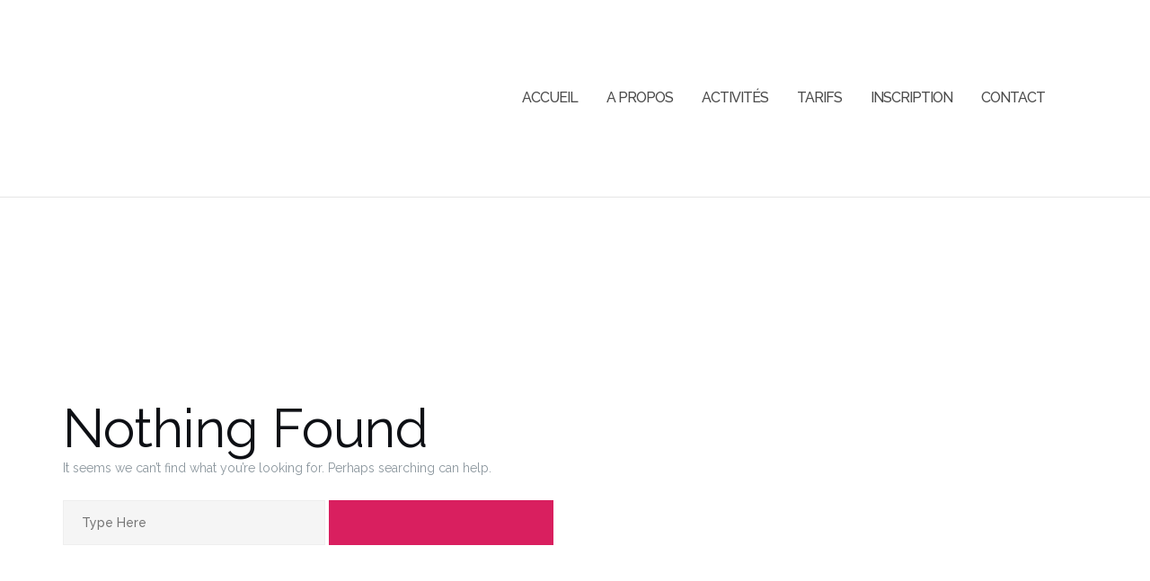

--- FILE ---
content_type: text/html; charset=utf-8
request_url: https://www.google.com/recaptcha/api2/anchor?ar=1&k=6LfqMQEVAAAAAEsC36Ut_QaOAmSXBoDMKm8LDXXU&co=aHR0cHM6Ly9lc2NhbGFkZWxlc21vbnRhZ25hcmRzLmNvbTo0NDM.&hl=en&v=N67nZn4AqZkNcbeMu4prBgzg&size=invisible&anchor-ms=20000&execute-ms=30000&cb=p7gl9qma1z34
body_size: 48849
content:
<!DOCTYPE HTML><html dir="ltr" lang="en"><head><meta http-equiv="Content-Type" content="text/html; charset=UTF-8">
<meta http-equiv="X-UA-Compatible" content="IE=edge">
<title>reCAPTCHA</title>
<style type="text/css">
/* cyrillic-ext */
@font-face {
  font-family: 'Roboto';
  font-style: normal;
  font-weight: 400;
  font-stretch: 100%;
  src: url(//fonts.gstatic.com/s/roboto/v48/KFO7CnqEu92Fr1ME7kSn66aGLdTylUAMa3GUBHMdazTgWw.woff2) format('woff2');
  unicode-range: U+0460-052F, U+1C80-1C8A, U+20B4, U+2DE0-2DFF, U+A640-A69F, U+FE2E-FE2F;
}
/* cyrillic */
@font-face {
  font-family: 'Roboto';
  font-style: normal;
  font-weight: 400;
  font-stretch: 100%;
  src: url(//fonts.gstatic.com/s/roboto/v48/KFO7CnqEu92Fr1ME7kSn66aGLdTylUAMa3iUBHMdazTgWw.woff2) format('woff2');
  unicode-range: U+0301, U+0400-045F, U+0490-0491, U+04B0-04B1, U+2116;
}
/* greek-ext */
@font-face {
  font-family: 'Roboto';
  font-style: normal;
  font-weight: 400;
  font-stretch: 100%;
  src: url(//fonts.gstatic.com/s/roboto/v48/KFO7CnqEu92Fr1ME7kSn66aGLdTylUAMa3CUBHMdazTgWw.woff2) format('woff2');
  unicode-range: U+1F00-1FFF;
}
/* greek */
@font-face {
  font-family: 'Roboto';
  font-style: normal;
  font-weight: 400;
  font-stretch: 100%;
  src: url(//fonts.gstatic.com/s/roboto/v48/KFO7CnqEu92Fr1ME7kSn66aGLdTylUAMa3-UBHMdazTgWw.woff2) format('woff2');
  unicode-range: U+0370-0377, U+037A-037F, U+0384-038A, U+038C, U+038E-03A1, U+03A3-03FF;
}
/* math */
@font-face {
  font-family: 'Roboto';
  font-style: normal;
  font-weight: 400;
  font-stretch: 100%;
  src: url(//fonts.gstatic.com/s/roboto/v48/KFO7CnqEu92Fr1ME7kSn66aGLdTylUAMawCUBHMdazTgWw.woff2) format('woff2');
  unicode-range: U+0302-0303, U+0305, U+0307-0308, U+0310, U+0312, U+0315, U+031A, U+0326-0327, U+032C, U+032F-0330, U+0332-0333, U+0338, U+033A, U+0346, U+034D, U+0391-03A1, U+03A3-03A9, U+03B1-03C9, U+03D1, U+03D5-03D6, U+03F0-03F1, U+03F4-03F5, U+2016-2017, U+2034-2038, U+203C, U+2040, U+2043, U+2047, U+2050, U+2057, U+205F, U+2070-2071, U+2074-208E, U+2090-209C, U+20D0-20DC, U+20E1, U+20E5-20EF, U+2100-2112, U+2114-2115, U+2117-2121, U+2123-214F, U+2190, U+2192, U+2194-21AE, U+21B0-21E5, U+21F1-21F2, U+21F4-2211, U+2213-2214, U+2216-22FF, U+2308-230B, U+2310, U+2319, U+231C-2321, U+2336-237A, U+237C, U+2395, U+239B-23B7, U+23D0, U+23DC-23E1, U+2474-2475, U+25AF, U+25B3, U+25B7, U+25BD, U+25C1, U+25CA, U+25CC, U+25FB, U+266D-266F, U+27C0-27FF, U+2900-2AFF, U+2B0E-2B11, U+2B30-2B4C, U+2BFE, U+3030, U+FF5B, U+FF5D, U+1D400-1D7FF, U+1EE00-1EEFF;
}
/* symbols */
@font-face {
  font-family: 'Roboto';
  font-style: normal;
  font-weight: 400;
  font-stretch: 100%;
  src: url(//fonts.gstatic.com/s/roboto/v48/KFO7CnqEu92Fr1ME7kSn66aGLdTylUAMaxKUBHMdazTgWw.woff2) format('woff2');
  unicode-range: U+0001-000C, U+000E-001F, U+007F-009F, U+20DD-20E0, U+20E2-20E4, U+2150-218F, U+2190, U+2192, U+2194-2199, U+21AF, U+21E6-21F0, U+21F3, U+2218-2219, U+2299, U+22C4-22C6, U+2300-243F, U+2440-244A, U+2460-24FF, U+25A0-27BF, U+2800-28FF, U+2921-2922, U+2981, U+29BF, U+29EB, U+2B00-2BFF, U+4DC0-4DFF, U+FFF9-FFFB, U+10140-1018E, U+10190-1019C, U+101A0, U+101D0-101FD, U+102E0-102FB, U+10E60-10E7E, U+1D2C0-1D2D3, U+1D2E0-1D37F, U+1F000-1F0FF, U+1F100-1F1AD, U+1F1E6-1F1FF, U+1F30D-1F30F, U+1F315, U+1F31C, U+1F31E, U+1F320-1F32C, U+1F336, U+1F378, U+1F37D, U+1F382, U+1F393-1F39F, U+1F3A7-1F3A8, U+1F3AC-1F3AF, U+1F3C2, U+1F3C4-1F3C6, U+1F3CA-1F3CE, U+1F3D4-1F3E0, U+1F3ED, U+1F3F1-1F3F3, U+1F3F5-1F3F7, U+1F408, U+1F415, U+1F41F, U+1F426, U+1F43F, U+1F441-1F442, U+1F444, U+1F446-1F449, U+1F44C-1F44E, U+1F453, U+1F46A, U+1F47D, U+1F4A3, U+1F4B0, U+1F4B3, U+1F4B9, U+1F4BB, U+1F4BF, U+1F4C8-1F4CB, U+1F4D6, U+1F4DA, U+1F4DF, U+1F4E3-1F4E6, U+1F4EA-1F4ED, U+1F4F7, U+1F4F9-1F4FB, U+1F4FD-1F4FE, U+1F503, U+1F507-1F50B, U+1F50D, U+1F512-1F513, U+1F53E-1F54A, U+1F54F-1F5FA, U+1F610, U+1F650-1F67F, U+1F687, U+1F68D, U+1F691, U+1F694, U+1F698, U+1F6AD, U+1F6B2, U+1F6B9-1F6BA, U+1F6BC, U+1F6C6-1F6CF, U+1F6D3-1F6D7, U+1F6E0-1F6EA, U+1F6F0-1F6F3, U+1F6F7-1F6FC, U+1F700-1F7FF, U+1F800-1F80B, U+1F810-1F847, U+1F850-1F859, U+1F860-1F887, U+1F890-1F8AD, U+1F8B0-1F8BB, U+1F8C0-1F8C1, U+1F900-1F90B, U+1F93B, U+1F946, U+1F984, U+1F996, U+1F9E9, U+1FA00-1FA6F, U+1FA70-1FA7C, U+1FA80-1FA89, U+1FA8F-1FAC6, U+1FACE-1FADC, U+1FADF-1FAE9, U+1FAF0-1FAF8, U+1FB00-1FBFF;
}
/* vietnamese */
@font-face {
  font-family: 'Roboto';
  font-style: normal;
  font-weight: 400;
  font-stretch: 100%;
  src: url(//fonts.gstatic.com/s/roboto/v48/KFO7CnqEu92Fr1ME7kSn66aGLdTylUAMa3OUBHMdazTgWw.woff2) format('woff2');
  unicode-range: U+0102-0103, U+0110-0111, U+0128-0129, U+0168-0169, U+01A0-01A1, U+01AF-01B0, U+0300-0301, U+0303-0304, U+0308-0309, U+0323, U+0329, U+1EA0-1EF9, U+20AB;
}
/* latin-ext */
@font-face {
  font-family: 'Roboto';
  font-style: normal;
  font-weight: 400;
  font-stretch: 100%;
  src: url(//fonts.gstatic.com/s/roboto/v48/KFO7CnqEu92Fr1ME7kSn66aGLdTylUAMa3KUBHMdazTgWw.woff2) format('woff2');
  unicode-range: U+0100-02BA, U+02BD-02C5, U+02C7-02CC, U+02CE-02D7, U+02DD-02FF, U+0304, U+0308, U+0329, U+1D00-1DBF, U+1E00-1E9F, U+1EF2-1EFF, U+2020, U+20A0-20AB, U+20AD-20C0, U+2113, U+2C60-2C7F, U+A720-A7FF;
}
/* latin */
@font-face {
  font-family: 'Roboto';
  font-style: normal;
  font-weight: 400;
  font-stretch: 100%;
  src: url(//fonts.gstatic.com/s/roboto/v48/KFO7CnqEu92Fr1ME7kSn66aGLdTylUAMa3yUBHMdazQ.woff2) format('woff2');
  unicode-range: U+0000-00FF, U+0131, U+0152-0153, U+02BB-02BC, U+02C6, U+02DA, U+02DC, U+0304, U+0308, U+0329, U+2000-206F, U+20AC, U+2122, U+2191, U+2193, U+2212, U+2215, U+FEFF, U+FFFD;
}
/* cyrillic-ext */
@font-face {
  font-family: 'Roboto';
  font-style: normal;
  font-weight: 500;
  font-stretch: 100%;
  src: url(//fonts.gstatic.com/s/roboto/v48/KFO7CnqEu92Fr1ME7kSn66aGLdTylUAMa3GUBHMdazTgWw.woff2) format('woff2');
  unicode-range: U+0460-052F, U+1C80-1C8A, U+20B4, U+2DE0-2DFF, U+A640-A69F, U+FE2E-FE2F;
}
/* cyrillic */
@font-face {
  font-family: 'Roboto';
  font-style: normal;
  font-weight: 500;
  font-stretch: 100%;
  src: url(//fonts.gstatic.com/s/roboto/v48/KFO7CnqEu92Fr1ME7kSn66aGLdTylUAMa3iUBHMdazTgWw.woff2) format('woff2');
  unicode-range: U+0301, U+0400-045F, U+0490-0491, U+04B0-04B1, U+2116;
}
/* greek-ext */
@font-face {
  font-family: 'Roboto';
  font-style: normal;
  font-weight: 500;
  font-stretch: 100%;
  src: url(//fonts.gstatic.com/s/roboto/v48/KFO7CnqEu92Fr1ME7kSn66aGLdTylUAMa3CUBHMdazTgWw.woff2) format('woff2');
  unicode-range: U+1F00-1FFF;
}
/* greek */
@font-face {
  font-family: 'Roboto';
  font-style: normal;
  font-weight: 500;
  font-stretch: 100%;
  src: url(//fonts.gstatic.com/s/roboto/v48/KFO7CnqEu92Fr1ME7kSn66aGLdTylUAMa3-UBHMdazTgWw.woff2) format('woff2');
  unicode-range: U+0370-0377, U+037A-037F, U+0384-038A, U+038C, U+038E-03A1, U+03A3-03FF;
}
/* math */
@font-face {
  font-family: 'Roboto';
  font-style: normal;
  font-weight: 500;
  font-stretch: 100%;
  src: url(//fonts.gstatic.com/s/roboto/v48/KFO7CnqEu92Fr1ME7kSn66aGLdTylUAMawCUBHMdazTgWw.woff2) format('woff2');
  unicode-range: U+0302-0303, U+0305, U+0307-0308, U+0310, U+0312, U+0315, U+031A, U+0326-0327, U+032C, U+032F-0330, U+0332-0333, U+0338, U+033A, U+0346, U+034D, U+0391-03A1, U+03A3-03A9, U+03B1-03C9, U+03D1, U+03D5-03D6, U+03F0-03F1, U+03F4-03F5, U+2016-2017, U+2034-2038, U+203C, U+2040, U+2043, U+2047, U+2050, U+2057, U+205F, U+2070-2071, U+2074-208E, U+2090-209C, U+20D0-20DC, U+20E1, U+20E5-20EF, U+2100-2112, U+2114-2115, U+2117-2121, U+2123-214F, U+2190, U+2192, U+2194-21AE, U+21B0-21E5, U+21F1-21F2, U+21F4-2211, U+2213-2214, U+2216-22FF, U+2308-230B, U+2310, U+2319, U+231C-2321, U+2336-237A, U+237C, U+2395, U+239B-23B7, U+23D0, U+23DC-23E1, U+2474-2475, U+25AF, U+25B3, U+25B7, U+25BD, U+25C1, U+25CA, U+25CC, U+25FB, U+266D-266F, U+27C0-27FF, U+2900-2AFF, U+2B0E-2B11, U+2B30-2B4C, U+2BFE, U+3030, U+FF5B, U+FF5D, U+1D400-1D7FF, U+1EE00-1EEFF;
}
/* symbols */
@font-face {
  font-family: 'Roboto';
  font-style: normal;
  font-weight: 500;
  font-stretch: 100%;
  src: url(//fonts.gstatic.com/s/roboto/v48/KFO7CnqEu92Fr1ME7kSn66aGLdTylUAMaxKUBHMdazTgWw.woff2) format('woff2');
  unicode-range: U+0001-000C, U+000E-001F, U+007F-009F, U+20DD-20E0, U+20E2-20E4, U+2150-218F, U+2190, U+2192, U+2194-2199, U+21AF, U+21E6-21F0, U+21F3, U+2218-2219, U+2299, U+22C4-22C6, U+2300-243F, U+2440-244A, U+2460-24FF, U+25A0-27BF, U+2800-28FF, U+2921-2922, U+2981, U+29BF, U+29EB, U+2B00-2BFF, U+4DC0-4DFF, U+FFF9-FFFB, U+10140-1018E, U+10190-1019C, U+101A0, U+101D0-101FD, U+102E0-102FB, U+10E60-10E7E, U+1D2C0-1D2D3, U+1D2E0-1D37F, U+1F000-1F0FF, U+1F100-1F1AD, U+1F1E6-1F1FF, U+1F30D-1F30F, U+1F315, U+1F31C, U+1F31E, U+1F320-1F32C, U+1F336, U+1F378, U+1F37D, U+1F382, U+1F393-1F39F, U+1F3A7-1F3A8, U+1F3AC-1F3AF, U+1F3C2, U+1F3C4-1F3C6, U+1F3CA-1F3CE, U+1F3D4-1F3E0, U+1F3ED, U+1F3F1-1F3F3, U+1F3F5-1F3F7, U+1F408, U+1F415, U+1F41F, U+1F426, U+1F43F, U+1F441-1F442, U+1F444, U+1F446-1F449, U+1F44C-1F44E, U+1F453, U+1F46A, U+1F47D, U+1F4A3, U+1F4B0, U+1F4B3, U+1F4B9, U+1F4BB, U+1F4BF, U+1F4C8-1F4CB, U+1F4D6, U+1F4DA, U+1F4DF, U+1F4E3-1F4E6, U+1F4EA-1F4ED, U+1F4F7, U+1F4F9-1F4FB, U+1F4FD-1F4FE, U+1F503, U+1F507-1F50B, U+1F50D, U+1F512-1F513, U+1F53E-1F54A, U+1F54F-1F5FA, U+1F610, U+1F650-1F67F, U+1F687, U+1F68D, U+1F691, U+1F694, U+1F698, U+1F6AD, U+1F6B2, U+1F6B9-1F6BA, U+1F6BC, U+1F6C6-1F6CF, U+1F6D3-1F6D7, U+1F6E0-1F6EA, U+1F6F0-1F6F3, U+1F6F7-1F6FC, U+1F700-1F7FF, U+1F800-1F80B, U+1F810-1F847, U+1F850-1F859, U+1F860-1F887, U+1F890-1F8AD, U+1F8B0-1F8BB, U+1F8C0-1F8C1, U+1F900-1F90B, U+1F93B, U+1F946, U+1F984, U+1F996, U+1F9E9, U+1FA00-1FA6F, U+1FA70-1FA7C, U+1FA80-1FA89, U+1FA8F-1FAC6, U+1FACE-1FADC, U+1FADF-1FAE9, U+1FAF0-1FAF8, U+1FB00-1FBFF;
}
/* vietnamese */
@font-face {
  font-family: 'Roboto';
  font-style: normal;
  font-weight: 500;
  font-stretch: 100%;
  src: url(//fonts.gstatic.com/s/roboto/v48/KFO7CnqEu92Fr1ME7kSn66aGLdTylUAMa3OUBHMdazTgWw.woff2) format('woff2');
  unicode-range: U+0102-0103, U+0110-0111, U+0128-0129, U+0168-0169, U+01A0-01A1, U+01AF-01B0, U+0300-0301, U+0303-0304, U+0308-0309, U+0323, U+0329, U+1EA0-1EF9, U+20AB;
}
/* latin-ext */
@font-face {
  font-family: 'Roboto';
  font-style: normal;
  font-weight: 500;
  font-stretch: 100%;
  src: url(//fonts.gstatic.com/s/roboto/v48/KFO7CnqEu92Fr1ME7kSn66aGLdTylUAMa3KUBHMdazTgWw.woff2) format('woff2');
  unicode-range: U+0100-02BA, U+02BD-02C5, U+02C7-02CC, U+02CE-02D7, U+02DD-02FF, U+0304, U+0308, U+0329, U+1D00-1DBF, U+1E00-1E9F, U+1EF2-1EFF, U+2020, U+20A0-20AB, U+20AD-20C0, U+2113, U+2C60-2C7F, U+A720-A7FF;
}
/* latin */
@font-face {
  font-family: 'Roboto';
  font-style: normal;
  font-weight: 500;
  font-stretch: 100%;
  src: url(//fonts.gstatic.com/s/roboto/v48/KFO7CnqEu92Fr1ME7kSn66aGLdTylUAMa3yUBHMdazQ.woff2) format('woff2');
  unicode-range: U+0000-00FF, U+0131, U+0152-0153, U+02BB-02BC, U+02C6, U+02DA, U+02DC, U+0304, U+0308, U+0329, U+2000-206F, U+20AC, U+2122, U+2191, U+2193, U+2212, U+2215, U+FEFF, U+FFFD;
}
/* cyrillic-ext */
@font-face {
  font-family: 'Roboto';
  font-style: normal;
  font-weight: 900;
  font-stretch: 100%;
  src: url(//fonts.gstatic.com/s/roboto/v48/KFO7CnqEu92Fr1ME7kSn66aGLdTylUAMa3GUBHMdazTgWw.woff2) format('woff2');
  unicode-range: U+0460-052F, U+1C80-1C8A, U+20B4, U+2DE0-2DFF, U+A640-A69F, U+FE2E-FE2F;
}
/* cyrillic */
@font-face {
  font-family: 'Roboto';
  font-style: normal;
  font-weight: 900;
  font-stretch: 100%;
  src: url(//fonts.gstatic.com/s/roboto/v48/KFO7CnqEu92Fr1ME7kSn66aGLdTylUAMa3iUBHMdazTgWw.woff2) format('woff2');
  unicode-range: U+0301, U+0400-045F, U+0490-0491, U+04B0-04B1, U+2116;
}
/* greek-ext */
@font-face {
  font-family: 'Roboto';
  font-style: normal;
  font-weight: 900;
  font-stretch: 100%;
  src: url(//fonts.gstatic.com/s/roboto/v48/KFO7CnqEu92Fr1ME7kSn66aGLdTylUAMa3CUBHMdazTgWw.woff2) format('woff2');
  unicode-range: U+1F00-1FFF;
}
/* greek */
@font-face {
  font-family: 'Roboto';
  font-style: normal;
  font-weight: 900;
  font-stretch: 100%;
  src: url(//fonts.gstatic.com/s/roboto/v48/KFO7CnqEu92Fr1ME7kSn66aGLdTylUAMa3-UBHMdazTgWw.woff2) format('woff2');
  unicode-range: U+0370-0377, U+037A-037F, U+0384-038A, U+038C, U+038E-03A1, U+03A3-03FF;
}
/* math */
@font-face {
  font-family: 'Roboto';
  font-style: normal;
  font-weight: 900;
  font-stretch: 100%;
  src: url(//fonts.gstatic.com/s/roboto/v48/KFO7CnqEu92Fr1ME7kSn66aGLdTylUAMawCUBHMdazTgWw.woff2) format('woff2');
  unicode-range: U+0302-0303, U+0305, U+0307-0308, U+0310, U+0312, U+0315, U+031A, U+0326-0327, U+032C, U+032F-0330, U+0332-0333, U+0338, U+033A, U+0346, U+034D, U+0391-03A1, U+03A3-03A9, U+03B1-03C9, U+03D1, U+03D5-03D6, U+03F0-03F1, U+03F4-03F5, U+2016-2017, U+2034-2038, U+203C, U+2040, U+2043, U+2047, U+2050, U+2057, U+205F, U+2070-2071, U+2074-208E, U+2090-209C, U+20D0-20DC, U+20E1, U+20E5-20EF, U+2100-2112, U+2114-2115, U+2117-2121, U+2123-214F, U+2190, U+2192, U+2194-21AE, U+21B0-21E5, U+21F1-21F2, U+21F4-2211, U+2213-2214, U+2216-22FF, U+2308-230B, U+2310, U+2319, U+231C-2321, U+2336-237A, U+237C, U+2395, U+239B-23B7, U+23D0, U+23DC-23E1, U+2474-2475, U+25AF, U+25B3, U+25B7, U+25BD, U+25C1, U+25CA, U+25CC, U+25FB, U+266D-266F, U+27C0-27FF, U+2900-2AFF, U+2B0E-2B11, U+2B30-2B4C, U+2BFE, U+3030, U+FF5B, U+FF5D, U+1D400-1D7FF, U+1EE00-1EEFF;
}
/* symbols */
@font-face {
  font-family: 'Roboto';
  font-style: normal;
  font-weight: 900;
  font-stretch: 100%;
  src: url(//fonts.gstatic.com/s/roboto/v48/KFO7CnqEu92Fr1ME7kSn66aGLdTylUAMaxKUBHMdazTgWw.woff2) format('woff2');
  unicode-range: U+0001-000C, U+000E-001F, U+007F-009F, U+20DD-20E0, U+20E2-20E4, U+2150-218F, U+2190, U+2192, U+2194-2199, U+21AF, U+21E6-21F0, U+21F3, U+2218-2219, U+2299, U+22C4-22C6, U+2300-243F, U+2440-244A, U+2460-24FF, U+25A0-27BF, U+2800-28FF, U+2921-2922, U+2981, U+29BF, U+29EB, U+2B00-2BFF, U+4DC0-4DFF, U+FFF9-FFFB, U+10140-1018E, U+10190-1019C, U+101A0, U+101D0-101FD, U+102E0-102FB, U+10E60-10E7E, U+1D2C0-1D2D3, U+1D2E0-1D37F, U+1F000-1F0FF, U+1F100-1F1AD, U+1F1E6-1F1FF, U+1F30D-1F30F, U+1F315, U+1F31C, U+1F31E, U+1F320-1F32C, U+1F336, U+1F378, U+1F37D, U+1F382, U+1F393-1F39F, U+1F3A7-1F3A8, U+1F3AC-1F3AF, U+1F3C2, U+1F3C4-1F3C6, U+1F3CA-1F3CE, U+1F3D4-1F3E0, U+1F3ED, U+1F3F1-1F3F3, U+1F3F5-1F3F7, U+1F408, U+1F415, U+1F41F, U+1F426, U+1F43F, U+1F441-1F442, U+1F444, U+1F446-1F449, U+1F44C-1F44E, U+1F453, U+1F46A, U+1F47D, U+1F4A3, U+1F4B0, U+1F4B3, U+1F4B9, U+1F4BB, U+1F4BF, U+1F4C8-1F4CB, U+1F4D6, U+1F4DA, U+1F4DF, U+1F4E3-1F4E6, U+1F4EA-1F4ED, U+1F4F7, U+1F4F9-1F4FB, U+1F4FD-1F4FE, U+1F503, U+1F507-1F50B, U+1F50D, U+1F512-1F513, U+1F53E-1F54A, U+1F54F-1F5FA, U+1F610, U+1F650-1F67F, U+1F687, U+1F68D, U+1F691, U+1F694, U+1F698, U+1F6AD, U+1F6B2, U+1F6B9-1F6BA, U+1F6BC, U+1F6C6-1F6CF, U+1F6D3-1F6D7, U+1F6E0-1F6EA, U+1F6F0-1F6F3, U+1F6F7-1F6FC, U+1F700-1F7FF, U+1F800-1F80B, U+1F810-1F847, U+1F850-1F859, U+1F860-1F887, U+1F890-1F8AD, U+1F8B0-1F8BB, U+1F8C0-1F8C1, U+1F900-1F90B, U+1F93B, U+1F946, U+1F984, U+1F996, U+1F9E9, U+1FA00-1FA6F, U+1FA70-1FA7C, U+1FA80-1FA89, U+1FA8F-1FAC6, U+1FACE-1FADC, U+1FADF-1FAE9, U+1FAF0-1FAF8, U+1FB00-1FBFF;
}
/* vietnamese */
@font-face {
  font-family: 'Roboto';
  font-style: normal;
  font-weight: 900;
  font-stretch: 100%;
  src: url(//fonts.gstatic.com/s/roboto/v48/KFO7CnqEu92Fr1ME7kSn66aGLdTylUAMa3OUBHMdazTgWw.woff2) format('woff2');
  unicode-range: U+0102-0103, U+0110-0111, U+0128-0129, U+0168-0169, U+01A0-01A1, U+01AF-01B0, U+0300-0301, U+0303-0304, U+0308-0309, U+0323, U+0329, U+1EA0-1EF9, U+20AB;
}
/* latin-ext */
@font-face {
  font-family: 'Roboto';
  font-style: normal;
  font-weight: 900;
  font-stretch: 100%;
  src: url(//fonts.gstatic.com/s/roboto/v48/KFO7CnqEu92Fr1ME7kSn66aGLdTylUAMa3KUBHMdazTgWw.woff2) format('woff2');
  unicode-range: U+0100-02BA, U+02BD-02C5, U+02C7-02CC, U+02CE-02D7, U+02DD-02FF, U+0304, U+0308, U+0329, U+1D00-1DBF, U+1E00-1E9F, U+1EF2-1EFF, U+2020, U+20A0-20AB, U+20AD-20C0, U+2113, U+2C60-2C7F, U+A720-A7FF;
}
/* latin */
@font-face {
  font-family: 'Roboto';
  font-style: normal;
  font-weight: 900;
  font-stretch: 100%;
  src: url(//fonts.gstatic.com/s/roboto/v48/KFO7CnqEu92Fr1ME7kSn66aGLdTylUAMa3yUBHMdazQ.woff2) format('woff2');
  unicode-range: U+0000-00FF, U+0131, U+0152-0153, U+02BB-02BC, U+02C6, U+02DA, U+02DC, U+0304, U+0308, U+0329, U+2000-206F, U+20AC, U+2122, U+2191, U+2193, U+2212, U+2215, U+FEFF, U+FFFD;
}

</style>
<link rel="stylesheet" type="text/css" href="https://www.gstatic.com/recaptcha/releases/N67nZn4AqZkNcbeMu4prBgzg/styles__ltr.css">
<script nonce="vZ2iI3lZCRsFYvFDdFOz5A" type="text/javascript">window['__recaptcha_api'] = 'https://www.google.com/recaptcha/api2/';</script>
<script type="text/javascript" src="https://www.gstatic.com/recaptcha/releases/N67nZn4AqZkNcbeMu4prBgzg/recaptcha__en.js" nonce="vZ2iI3lZCRsFYvFDdFOz5A">
      
    </script></head>
<body><div id="rc-anchor-alert" class="rc-anchor-alert"></div>
<input type="hidden" id="recaptcha-token" value="[base64]">
<script type="text/javascript" nonce="vZ2iI3lZCRsFYvFDdFOz5A">
      recaptcha.anchor.Main.init("[\x22ainput\x22,[\x22bgdata\x22,\x22\x22,\[base64]/[base64]/[base64]/bmV3IHJbeF0oY1swXSk6RT09Mj9uZXcgclt4XShjWzBdLGNbMV0pOkU9PTM/bmV3IHJbeF0oY1swXSxjWzFdLGNbMl0pOkU9PTQ/[base64]/[base64]/[base64]/[base64]/[base64]/[base64]/[base64]/[base64]\x22,\[base64]\x22,\x22P8KyeV7Ch0IYRcK5w7LDqUlmIHgBw4rChA12wocWwpjCkVfDoEVrGcK6SlbCj8K7wqk/aAvDpjfClgpUwrHDg8KuacOHw75Dw7rCisKWM2ogFMO3w7bCusKBf8OLZwfDrVU1TMKQw5/CnhhRw64iwoYAR0PDvsOYRB3Dm15iecO1w6geZnTCtUnDiMKzw7PDlh3ClcKsw5pGwp7DlhZhIGIJNV9Ew4Mzw5fClADCmzvDt1Bow7tiNmIAEQbDlcOQHMOsw644DxhaQS/[base64]/HcOSCsKLw4rDtsKjWXgKw7jDi8OsJjcsaMOXTTnDsDIFw4vDuUJkYcOdwq5pAirDjUVDw43DmMOxwq0fwr5zwq7Do8OwwqpwF0XCiwx+wp5aw57CtMObSsK3w7jDlsKOIwx/[base64]/DkcOTw6JdX8K0wrnDuRALwovDg8OqYMKqwqQLdsOLZ8KpO8OqYcO1w4DDqF7Dj8KIKsKXVQvCqg/[base64]/DmMKawqfCjcK3HiEBwqBgTmTDvlDClHbCkjDDv2rDq8OQcSQVw7bCkUjDhlIaaRPCn8OFL8O9wq/CiMKDIMOZw47DpcOvw5huYlM2bHAsRQoww4fDncORwpnDrGQIShAXwoPCiDpkacOwSUpfRsOkKWgLSCDCv8OhwrIBCHbDtmbDq33CpsOeV8Otw70bd8OFw7bDtkHCogXCtQDDi8KMAko+woNpwo/Ck0TDmwg/[base64]/Dl8KdGDMRG2BsPkXDlzXDnsONKn/CoMO2FsKPSMORw6Zewr4bwrrClnFVc8OswocResOmw5XCpsOUP8OBfVLCk8O9KCzCs8OKIcO5w6XDpn3ClsOuw7DDrVTCmgDCqF7DnwEfwoI8w64kY8OUwpAIchZXwpjDjgLDg8OvYsKJQijDu8KMw5/CgEs7w7wRdcO7w5g2w59GKsKgXcOywr55DEYoAcO3w7drVMOFw7HChMOHCsKWRsOswqPCnjN2ARRVw501eQXDgWLDjTBNwrTDgxhnWcOdw5zDs8Oswp95w7jCmE9DT8KEX8Kbw7x3w7PDssOtwpnCvcKnw6vCjMK/[base64]/[base64]/Dn8ObAsOsIMK4G8OSEMOgaDvCh8OaOMO/w5URPxkAwoXCuG7DnBvDrcOlNR/Ds1gBwq9/NsKfwq0Zw5huWMKDFMOOCgQ0FwMuw5Mcw7zDuibDokwfw4jCuMOFQRAQbsORwoLCjUUew4QxbsOUw7zCvMKtwqDCmmvCqndqV0ksWcK6P8KQS8OmTMKlw7FJw6xRw5UofcOtw5x5HsOoTmpcW8O3wrwgw5bCsCkIfwpkw6o8wpbChDpwwp/Dl8OnZAY0OsKfKX7CqRTCgsKtWMOEPGLDkkPCvMKZZsKLwqlnwoTCgMK4d2zCscKgQEJwwqJvWw7DsljDgSXDlUbCl0dFw7Viw7NEw5V+w4oVwoPDo8O6FsKWbsKkwr/ChsOfwrJ5R8OgMALDisKnw5TCi8ORw5g/OnHDnmHCtcOiFxICw4HDpMOWERbCi0nDpy1Nw5nCq8OxVUhPS1oswoYkw63CizQZw5xydcOJwoQUw7o9w6nDriBiw6hcwq3DrA1pTMKiD8OzNkrDqz99esOhwpF5wr/CmBlnwoNYwpY3W8KRw6F3wofDm8Knwo44XWjCi0jCj8OfTU/CvsOXRUzCjcKjwp8aLzEfHxptw7IXXcKmNUt3NHw4KsOzJsOowrUTMXrCnXozwpZ9wqNew63CqXDCscO4b3o/AsOlNFVMI0PDvU5rJMKRw683aMKyblDCjxoFFSXDscORw6fDhsKpw6DDnV7DlcKUWmbCmMOTw7DDiMKVw5tlPlgbw4xiIsKewos+w4IYEsKyEh3DisK5wovDoMOKwrbDkQ5lw5siJsK7w7DDoTHDjsOkKsOyw4wcw7p7wp1swoxadk/[base64]/DkMKbFHgFw6PClwxZXQjCg8KPw5QTwosBKSZJcsOywo7DnkbDkMOiMMOQU8OcXsKiP0bCosOpwqrCqSwlw7XDusKGwoPDrClcwrPCqMKQwrpTw6luw63Dp2UJK1vCjMOmR8OTw59Sw5/Dmi3CmnYHw7Raw4HCsnnDqDlSA8OELW/DrcK+JQ7DtjhnfMK1woPDsMKkA8KAEUNbw4heDMKkw6TCm8KOw7TCpcKTU1ofwpbCmSVeE8KOw4LCvi8uUg3Dt8KLw4Q2w6bDmEZIN8K0wrDChWPDtUFowqLDmcKlw7zCvcOowqFOesOkdnI/f8OmFnJnNi19w7DDj2Ffw7NrwolwwpPCmAJuw4LCkxU3wp5SwrB/RQHDoMKuwqhmw5ZQOkIaw65iw6zDmMK+OCdxN2vDqXjCrcKJwp7Dp30LwoA0w7HDsGfDvMKswo/DhVxQwoplw7taL8K6wpXDqEfCrVc6O3Z8wpHDvQrDhHXDhBRnwrfDihjCo0Bsw5U5wrXDiSbCksKQcsKTwq3Dm8OTw5YySmRVw7RGMMK5w6vChDLCocORw6ZLwojCqsK0wpDCvnxLw5LClQADYMOMJ1ohw6HCjcK4wrbCiTdHIsO6G8Okwp59XMOCbX9YwoZ/OsOFw7YMw5Q9w5TDtWUZw7jChcKDwo7CnsO1d04vE8OKJBfDtUjDvwlfworClcKCwoDDnxTDisKQDAXDjMKjwqTCt8O0YBLCmW7Cl3U5woLDj8KZCsKOXsOBw6d/wo/DnsOPwp4Kw6PCg8KBw7vDjx7DvRcIQsOawqsrDHLCpcK6w4/CiMOKwq3DnVbCr8OHw67ChhHCocKYw7DCoMKbw4tTCyNnD8OAwrA/wo58I8K3OWgtQcKpFjfDvMKyKsOSwpLCsT/[base64]/Cl8KYB3Jww5/DgMOdfcKtDwLDkkfCtCARwpV5OynCjcOJw5kVOHbDoBrDosOMa1rDt8K2BUUsIcKPbTxiwrvCh8KGRSFTw71yQD40wrkzBS/Dg8K0wrokF8Ouw7TCrcKDIibCgMK/w63DgTPDlMODw58nw7MBPDTCvMKlIsKCexzCqcK5PUnCuMOYwrZTehZrw6oLM2dEacOCwo9ywpnCr8Oiw4tsFx/DnmMowqJ9w7glw6sPw4Mtw6nCocKrw64iQMORMAbDg8Oqw7xmwp/[base64]/CjBE8YsObw5bDnRlYwrrCi27Ds8KTRsK7w4/Dr8KYwqvDlMOgw6DDuQnCt116w63Cgnt3EsOCw5IowpTChhvCucKveMKdwqvDksOhD8KswotmJj3DnMOsCipHGX1lEFRcGXbDtsOhd1sJwrpBwplPGBV/[base64]/w6PDtsOYw7/CqSlVwoBSfjkZwqJWw6rCgDBywrpHHcKNwoLCv8OAw4IEw61uCMOCw7XDicOlA8Kiw53Dn07DlVHCrMOFwpDDpww8N1NZwoDDigXDgsKKAxHCjyVPw5vDtAbConMJw4lVwr3Dl8O+woIywrXCrQ3Co8OgwqI5Mgo/[base64]/Do0/DsAdWw7LDhMKuacObw5HDoy/CpMKCWcO5ECR/EsKUDhNSwqI9wrl8w5Ysw4c7w5MXd8O7wr5jw4DDn8OJw6M1wqzDpXQ6WMKVSsOiGMK4w6/Ds3IMQcKbN8KFBy7Ckl3CqWTDp0UycXvCnwgYw6TDvXbCrEM/[base64]/w6s8PTUyw6/Cjg7CoMKxw7gSw4jCosKqWcOpwq0Qw7Ncw6fDuVvDt8KWE0TCkMKNw6nDh8OmAsKuw4VEw6kzc0JgFjt/QFPDk2cgw5F/w4bCk8KDw6/Dq8K4HsOuwrNRWsKkYsOlwp7DmjFIGyTCgCfDhV7DisOiw5/DiMK0w4pYw5AqJkbCrSDDpU3CtEPCrMOkw7V8SMKUwoZgeMKsF8OsAMOUw4TCssK4w5lWwq1LwobDoDYrw4IEwp3DiTYkecOpYsOcw7zDlMOPbhIiw7TDlRtKfxhPIjfDiMKVTMKCQAwsRsODWcKbwqLDqcO1w4/CmMKXR2/CicOgWsOpwqLDsMO+YVvDnxk0w5rDqsKlWjbCscOiwp/DhlnDhMO/[base64]/CvcKKwrzDrWQvXsO3w5sEw77Co8KYWmrDssOlfVbDiyrDnTAvwoTDrDnDlFLCqsKSVGnDkcKewptAIcKIGy4zPRDDvAprwqQCEkTDpkrDnMK1wr8HwqUdw6RNM8KAwq17bMO6wrggK2UfwqXDocK6ecO3T2RkwodwGsOJwp5CZzRfw5jDncOkw6k/[base64]/[base64]/[base64]/NMKwI04MWMOUwq/CtMO8w4BgFsK7YcKUw57DrcOxE8Odw5bDiGR7G8K9RGspAcKIwoRvf0PDssKswoJzQXQTw7VAd8O9wrFMfcO/wqDDs34qZXI4w7cWw4w8Fm8xdsO4WMKkPDbDq8OewonCsFoEXcKDbHpNw4nDj8KxKcKDQcKEwoJSwp3CjxgSwoMmc0vDjkosw7x4MUrCtsOlag5ySFPDscKkaijCnx3DjRx4DAgJw7zDiHvDgTFxwqnCh0Ivwrk6w6ATAMOkwoFsJ2/[base64]/[base64]/DigTCo35xe8KRw69KcSwUwoNwTSbCuz4PdcKJwqrCmhw0w4vCsB/DmMOiwrbDhGrDjsKxAsOWw77DuRzCkcOfw43Cnx/CjAN4w40awpEZY0zDosOgwr7Do8OXT8KBLSvCvcKLQmUKwocbXC3DgTLChFYVCcOBWF7DinLCkcKMwo/CssKfbXQfw6vDv8K+wqANw7ovw53DnA7DvMKAw4plw5dJw65kwoVoH8OoNULDh8OUwpTDlMO+PsK7w5LDqUUmUsOILnrDj387BMK5JMOPw4B2ZnZbwrU/wqbCq8OERybDtMKtFMO/HsOkwoPCmzBTBcKwwphjEHLCimfCoinDlsK2wrpSIHjDoMO9wrTDuBMSZcKYwq3CjcKAWkbClsKSwqAQR19jwrtLw6nDj8OTG8Oww77Cp8Ktw5M0w7powoEuw6/DlsKwasOnaXnCisKtWHkSMn7CjhpCRRzCgMKHYMOMwqQFw7F0w5Fww4PCicK+wqF4w6nCl8Klw5RFw7zDsMOdwrUCOcOBCMO4d8OUJyZ3BUbCk8OsMcKyw4fDi8KZw5DChGwcwrbCs0YxOFTCtnnDgV/CucOYBg7Co8K9LCUew5HCq8KqwqhPU8K7w7I0wpovwqMsDC1taMKnw6xnwp7Co3vCvcOJGBLCvW7Do8Kdwo0TQXBBGT/[base64]/CmcKEPcOSa3J/[base64]/w5fCv8O/[base64]/Dl8OQJy/DpE4lF8KwwobDn8OsSsKTZ8K6wrjChWfDgzbDqgbCgTvCn8ODFComw7NAw5fDuMKECXnDi1XCsx8/w77DqsKQMsKfwqsbw7khwpfCuMOKS8OMB0bDlsKww5PDnAvCt3/Dn8KUw79WGsO6d1s/cMKUOsOdU8KlGBV9FMKqw4MaTWTCpsKhacOnw4sZwpcwZ2lbw41ZwojDu8KhaMKtwrQJw67DocKJwofDj0oGCMKowoHDk3rDq8Oiw7k+wqtywrjCk8O4wrbCsRJqwqpDwoZLwoDCjADDnjhmQHp9OcKrwrshbcOLw57Dt1/DhMOqw7wUYsOLcVXCmcKpHBJoUR0Ow797wodtSkDDm8OEUWHDkcKKCXYnwqNtJMOow4rDkCjCi3vCljHDscK+wqjCpsODYMKHTjPDk20RwplrXMKgw4Efw4YlMMOuPwDDm8KtasKnw63DhMKhAFgiGMOiw7fDgHEvwo/DlknClMOSHcOfEVHDhxrDoAfCpcOjMF7DtwYvwoJTH15YB8Kew7h4LcKnw7jCpHXDk1vDi8KHw4bDpA1Pw53DjQJZD8KCwqrDuDDDnihxw7jDjAIlw73Cj8KZaMONdsKOw6DCp0d3WwHDil0Gwp1HflrCnz5AwpPDk8O/UXUtw51DwrRGw7gfw6xgc8OWHsKSwoFcwo1cRSzDtC0lP8OFwo7CthZwwpQpwr/DvsOVL8KAQMOfKkxVwpoXwqjCocKzZ8K/BmxtAMOgISHDvW/DlWDDkMKCRcO2w6cHHcO4w5DCqUYwwpPCisObbcKGwr7CsA/[base64]/CokXDj2TDhcOcEmfCiUctAUvClDZOwpTCusONa07DgGc3woDClMKOw4zDkMKgXERQJTAdBMOFwpdiOMKwMVV/w5oPw4TCkXbDvMOJw68aaUlrwqdNw6Frw67DrRbCncO2w4A1wrYjw5DDqG94FDLDnQHChzcmCi02DMKKwoY3ZsOswpTCq8OrCMOUwq3Cq8OONxgIBQPDrcKuw58DWEDCoko8OwEJGMOLPCnCjMKsw68BQzhnSA7DpMO/FcKFGMKtwr/[base64]/CmGcyw5YfXsKVdcKZE1jColwCw6pQNTHDvSDCscKpwqHDgnoqVHjDrWthUMO5w61CPWM7TyddFXhFMSrCtFbCiMOxAD/ClVHDh0XCpSjDgD3Du2DCvxjDlcOCIMK7PxXDrMO+fxYLFhlMXxDCm2Q5Qg5RWsKMw7zDicO0S8OOScO1NsK2WTcwcWtww7fCtMO0GGxSw4/DoXXCisO6w7vDlEjCvU8fw5QawpE1I8KHwqDDtU51wqLDsmzCu8KACMK3wqkDFsKfCS48AsO9w4ZcwqTCmjPDiMKTwoDDlMK3wpwNw6XCgVfDt8KyGsKrw4rCvcOdwprCokjCpV17L1zCtikKw40Xw7nChWnDkcK7w5LDqQQdE8Knw7zDl8KMLsKiwqA/w7vDn8OXw5bDqMOdwqzDiMOsHzcDFhcvw7BDKMOJasK+UQ4YcBRRwpjDtcOXwqRhwpbDuSkRwr00wqPCsAHCoyNbwqfDrCDCgcKsWgNFJhzCr8KDbcO6wq4gLMKnwqnDoCzClsKoCcOYHT/CkD8EwonCogTCnSAOccK7wofDiATDo8OaHMKCcFIYYsOpw6MvAxbCggLCjVdsfsOiNcOgwovDihTDt8OnaG3DpQ7CrFgnY8KJwpjDgx3CizbDl2fDq1fDgT/[base64]/DicOHwrY8cWTCqMOYwoLChX3DrsOawrzCpMOzw4R+S8OwY8KSQcOBasKjw7U7QcO4VT8Dw5LDgBBuw58Aw5jCiBfDqsOTAMOPXAnCt8Kaw4bDklQFwr4lHCYJw7QuQsKSNMOgw5xIL10iwr0bZBvCiWA/X8OnYE0ASsK/wpHCiQBgP8K4RMKaEcK5bGbCtEzDmcKAw5/[base64]/[base64]/CkSdZBXjCjsKEw6HDh2AXw5DDk8OTwr90wrzDvsKYw6XCtMO2V204w6PCuQLDoEwTw7jCosKVwpIZFMK1w7FRC8KgwqUjMMKlwrTDtsKkXMO0RsKLwo3CvxnDqsKFw4kWa8O3EsKxYMOsw5TCp8O1PcOzbEzDgmY/wrp5w4zDu8OnGcOIGcO9FMO/PVFXcSPCtijChcK0IRZjw7Ezw7PCkFdbHxbCqj1YdcOBM8OZw7HDoMOTwrHCnA/CglrDiXlIw6vCkCzCsMKvwovDhAvDkcK7woBGw4Bww6Ijw486MT7CixjDu0kyw57ChTtDBMOdwp4fwpB9AMKCw6LCnMKWHcKywqzCpS7ClD/Crw3DmcK7GDQuwrxpQH0Cwo3Dp3oCRjTCnMKZGcKKO0HDjMKESMO0WsKVTVzDtxrCj8OzI3skY8OcR8Kfwq3CtUvCo287wp7DvMOXOcORw6PChFXDucOGw7jDosK4K8O3wrfDnSRKw7ZCNMKywo3DqX9pRVnDlQRBw5/CncKiWsONw6PDmsOUOMKAw6FXcMOIdMO+FcKsC0sEwq46w6x4wqYPwqrDtkYRwr5HUnPDm3c9woPChMOVGR8UZkJ0RRbDj8O/w7fDkix3wq0QGxN/Mlp5wrk/awEYYG1WEUHCh21ww7/Dij7ChMOvw5DCoV5II0ogw5DDhnXCv8O2w6lNw55Aw7XDjMOWwpohUjHCnsKKwo8DwrRnwqXClcK2w5rDnmNrXyVWw5BIDXwdZTXCocKewoVqD0tgYUUDwofCkQrDi0PDhCzCiD/[base64]/DvBtHwqZ3WsORbMKFwrbDksKfwpPCn1czwrRdwovChcOwwoDDlUHDhcOqNMKDwr/[base64]/DosKHw6FyT8OdNcOXFMOAOcKWwqvClSoBw7zCs8K3EMKzw4FDEMO9exZwK0gMwopVwr98FMO8LEbDmSknCMOdwpPDucKNw4IhISLDt8KqUghvI8KnwpzClsKMw5/ChMOkwprDoMKbw5HCgktwc8KOw4oGewBWw6nDoFzCvsO7wojDpMK4TsOkw7nDr8KOw4XCsihcwq8RaMOpwolwwo5Tw7jDq8KiDWHCqQnClQh3woRWDsOOwo/Dh8KfX8Orw4/CtsKWw69DOjPDjMKgwr/DrsOPbXnCtl0iw5fDg3ARw7vCvizDpUlyI1JDYsKNJ2N7ARHCskvCmcODwoTCjcOwCknCm2/Cv008UAjCi8OSw6sEw5ZcwrUqwqF1bTrCiXnDi8KBZMOTOsOsTj4mwoHCmXcHw4vCpXXCuMOIecOmZFvClMO0wpjDq8Kmw4wnw47CisO2wp/Ct19iwrZ9NHXDg8KMw6fCjsKDb1YlZCciwpR6U8OSwrtqGcO/[base64]/CoMOfNcOiZxDDgcOPOkJWOEcZAcOJMl4aw5N4NcORw7/CjGZxLG7DrhjCoRY4dMKrwqBJcEQRTxTChcKqw6sxIsK0X8OYOh9sw6pHwqzDiQ7Cs8OHwoDDu8KJw7PDvRonwqnCqUs8wq7Dr8KJZsOXw6PCpcKeI3zDl8KPE8OqbsKBwo9MGcOIQHjDg8K+FxTDh8O2worDssO4L8O7worCjVnDh8OnUsO/w6Y1LXnChsKSacOYw7UnwoFXwrYsTcOuDGktwocpw6MoNMOhw4jDgzNZWcO8XnViwonDpcKZwoEhw5Bkw4crwpbCtsKqEMOFOsOFwoJOwrvCtFjClcOzAEZIE8ODM8OgCUhpVWTDnsO5UsK9wrkeOMKawodRwppNwrlHTsKjwp/CkMKrwoMMOsKxQsO8WRTDn8KowpbDnMKFwo/[base64]/wqlSwqTDkSdVGcOJw4XCvRtVwpnCqsOaHgdkw6Ekwp7CpMKvwqwQPsOxwrsSwqLDt8OXCsKaAcOqw5MUBinCpsO1wo5HIBvDonDCryFNwp7Cr0gSwozCncO3LsK3JRUkwqnDgMKHIE/DhMKAL2LDjknDqDHDqCAxR8OQA8K6QsOww6Few5oxwpbDgMKTwp7CnzXCuMOuwr8Mw5TDhV7ChlVPKCUtGT3ChsOZwoMGW8OkwoVWw7EOwowaasOkw4TCtMOSQxJdIsOIwrJ/[base64]/[base64]/[base64]/CHodw5V9w5kHRFkrFMO7fzrDtRHCsMOvDCbCkz/DmUZdF8OswoXDmsOBw4Jvw4IWwpBSWsOgXMK2Y8KiwoMIZMKFw5w/FgbCh8KTVcKVwqfCv8OsNMOIDH3CrUJow4FrBx3CuHFgLMKew7zCvDzDtmxZFcKzBX3DiXLDhcOZY8Odw7XDvVs1LcOlGsKIwqYowr/DnHTCozkTw6jCv8KuDcO8NMODw71Iw6dqXsO2F3Ugw7wfIC7Dn8K4w51wG8OvwrLCjEdOCsOXwqvDoMOpw5HDqHU4dMK/[base64]/[base64]/DsSbDjSIhwqzCpDzCkMODH18uNUjChSXDu8OjwrjCp8KNQCvCiWvCnMK7QMOkw4HDgRhMwp9OMMKENCFKXcOYwowIwqnDh0xcSMKvXUhOwoHCrcO/wp3DmcO3woHCv8O/wq4wKMKiwqVLwpDCkMOTFmEHw7HDhMK9wpnDvMKPH8KJw6pOFVF5wps0wqdQOH9/w7kiDsKDwqNQARzDoAd+YFDCusKqw4fDq8Otw4RKEUDCuwXCsCTDgcOdK3HCgQPCvcKGw5JpwqrClsKgA8KDwo0RORF2wqPDp8KGdjpFI8OAIMOSDXTCu8Oiw4V6MsO0Oxosw7TDvcKvccOnwoHCnxjCkhgjXBF/XkPDlcKcwrrCvU8CQMK/HsOQw6bDlcOfMMOUw70jOsOvwrw4woJDwpbCocKpVcOlwrbDgsKJKsOuw73DoMKnw7/DmkPCqClJw5VsEsKHwpfCsMKOYcKYw6nDvcOmYz47w77DrMO/[base64]/ClHstw4TDmCIAwozCnMOVw7TCjQ7DnsKDw4VuwoPDkMK/[base64]/CmsK6T11Vw6bCuhNCW8OswpNZbcK4w6cMwpwYw4sewoMCdcK6w67CocKuw6nDvsO+Cx7Dt0TDkBLChhFlw7PCmy14OsK6woQ1S8KcMRl4HA5ELcO8wqjCncOlw6PCk8KACcOrUUVmAsOcZ3AIw4vDgMOSwpzCn8O6w7A0w69BMsO6wq7DkQXDqkIAw6MIw7FOwr/CnGQDDHpkwoNaw43CksK1cm4Ee8O/wocYOXVFwoEmw5kSJ1c5w4DCinPDsWA8YsKkTQnCnsOVOgl8GgPDh8OWwrnDglVTDcOXw6bCoWJyT2nDjTDDp0l7wrlZJMK/w5fCpcKbWgQAw6LDthXCuB16wokAw53Ct24PYBhAwpnCpsKqe8KKDmTDkHLDjcO7woTDlGwYT8OlcS/CkDrCkcOiwq1qbRnCiMK0fTcHBxTDucOAw5xnw5PDu8Ogw6vCrsO5wqTCpyPCgnEyAFxMw53CpsK7KQjDnsO2wqliwp/DiMOvwrjClMKow5TCpsO2wo3Cj8KJEcKWT8KRwpbDkEd3wq3CvQEcJcObKiJlNsKlwp8Pwpxgw4PDlMOxH3wowpkMYMOdwqJ/w6vDskvDh2zDtlsuwqnCl0gpw4RVF1bCvUnCp8KnPsOZZAYuesKybsOxKxDDqx/CvMKpcxXDqsOgwrnCqTwVeMOvc8Oxw4gJf8Oyw5/CrRN1w67Cg8OfIh/DmBXCn8Krw7LDlwzDqlo9E8K2EyXCiVzCjcOOw4cmYsKHYT0wWMKmw5TCmS7DmcOGBsODw6LDhcKBwosUTzHCqFnDuCEEw6ZUwrHDi8Kmw6TCusKvwovDhwdwRMKvd1YzfUTDuGEtwprDogjCsU/Ch8ONwo9iw5hZD8KZYcOnUcKiw7E5exDDjMKhw41+bsOFdEfCn8K3wqLDgMOIVi3CuTkIN8K2wrrCgQbCoE3CiBXCmsKeKcOKw5RiYsO8SAkWGsOQw7HDqcKqwrNEbE/DuMOCw7PCjWDDrDvDpEUiNcOYY8Odw4rCmsOywpjCsgPCpsKYY8KOUEHDncK0wrVXTUzDhQbDpMK9Qg0yw652w6dxw68Sw7HCncOeJcOzw4vDlsKqTyobwooIw4YVT8O6B39lwrNKwpPCmcOWWCBwKcOrwp3DssOawrLCrkEiGsOmKcKDQytkTEPCpHMcw6/DicKqwrfCpMK2w5/[base64]/[base64]/[base64]/DiXvDkRl7wr7Cr8OEwoFfwovDmm4LwpTDjykaDsOuK8OMw5Zvw7VYw7HCucOXWiliw7F3w53Cvn/Dg3fDhBLCgGIlwppPVsKEAnnCnQZBXnwIb8KywrDCoBVDw4vDqMOPw4LDqngEM1dvwr/[base64]/[base64]/Cn8Kcwo3DnsKwasKvwpBrGUIswrzCu8KFw68Nw5/Dr8K0JTXCvT3DoUrDm8KnR8O6w5hYw61UwqVTw7IEw55Lw7/DucKvasO1wpLDgcKZf8K0UcKGKsKZCsOaw6vCo3NQw4YWwpg8wqfDrmDCpW3CmwTDoEvDkwDCmBYWZU4twrDCrR3DsMKeDjw+CwbCq8KITifDpxnDtBTDv8K/wpXDrMKdAGrDi1UGwqY8w6RhwrV9wr5reMKBAGlmBl7CisK9w61lw7oGB8OxwoZsw5TDjnvCoMKDd8KPw6fCvMKoOcKmwo/CmsO4TsOPZMKuw6jDhsOcwrMRwoQcwpnDpy5nwpLCiFfDpsK3wrYLw63CoMKSDmjCssODSlHDrXHDuMOVFibDk8O2w6vDkQcTwqpyw5dgHsKTFn1xaAgaw5d/w6DDhl57EsO8LMK3KMKpw73DqsKKAlnDm8KpK8K6AMOqw6IVw7YuwoLCpsOEwqxKwrrDvMONwoc1w4fCsELCljFdwr4Kw5MEw6HDjHdyfcK5w4/DrMOQWF4uUMKtw7AkwoLDg2NnwrLDssOJw6XCkcKfwpHDuMKtPMK1wrFDwosjwqJGw4rCoC8Sw7HCogfDkk3DvgxcXcOSwosewoQMDsOgwqnDl8KAXRHCnjgWXSnCnsO5KsKYwrbDkxrCiXcyVcK+w6xHw7hIaywbwo/Cm8KyJcO/D8KCwp5bwqTCuD/DjcKnBRPDuR/[base64]/DiMO/ecK+w6bDrnxFKj4ieMOrLBFSEsKrAMOVCRgpwqLDsMKhScKPRB0lwofDkEsrwowfBsKBwqHCpHA0w7AkC8KNw4rCpsOBw7fCk8KRE8K2TBtIFgnDk8Odw58+wo1GX0Vzw4zDkFzCgcKYw5vClMOVw7vCtMOIwpRTBcKZR1zCrmDDrMKEwo5GNsO8f2bCiHTDnMO/w4fCicKYfyrDlMKEFS3DvWg3QsKTw7HDr8KuwolTZnkISG/Cu8Ofwrp8RMKgKm3DjMO4dwbDvsKqw7dqRsOaQcKCRMOdfMKvwo8cwojDoRlYwr1nw5PCghBYwo7DrWJGwqrCsWAbDcKMwq5Uw6PCjV3CvkFMwpjCkcK+wq3CgsKSw5YHRmNATXPCrxdLX8KKbWTDo8K8YDRVQMOFwrhDPic/f8Oxw4jDqBTDlsOxUsO7VMObPcKaw7ZvZmMaESIpVh1ywrvDj083SAlLw75yw7giw4PDmRNdVCZkdHzCv8Knw6lEAjgAb8OuwqLDhy/DlcO5BHPCuARZCGdewqPCv1QAwoohOVbCp8O6w4DDthDCmFvDqCEew6fDn8KZw4Y0w79kbVLCsMKlw7LDicOHScOZC8O6woBBw7Upcx/Dv8OewrjCoBU+bF3CocOgXcKKw7sLwqHCuH4dEsOVHsKwY1HCs30DHFHDklPDvMKjwpQddsK7BMKiw4ZBNMKCJMK9w6LCs2PClMO4w6ssacOlYB8LDsKyw4/CqMO6w4jCtWdzw79Nwp/Cp0gDchxiw43CugDDv1Y1RGIAKDV8w6XCgz5RUhULacO7w4Mcwr7DlsONQ8Kxw6JdGMOuTcKIel0tw6TDnwPCqcK5woDDnCrCvGvDlm1IZjRwfihiCsOswrRYw4lTLjgUw7zClQBHw5XCoUZvwqgjHknCrWJVw4fChcKCw5lAN1fCkWDDicKHDcOxw7PDjWM9YsK/[base64]/UULDjSMHRcOjTnHDo8OlWMKNwqAjIMKjwpHDk8OYwq7CvUjCiGYVYWEQDio6wr3DhCtNTQzCulNZwq/CiMOnw7trE8O5wpzDtUUnWsKzHQDCs3vCmmIgwpjCgsO+bRpfwpnDgjLCvcOgZ8KRw5s3w6Ucw49eTsO/[base64]/[base64]/CsMOmZX/[base64]/Dsm/Dh8OkQsKJwrjCqMO2T8OKJ8K1SHfDp8KXUSnDkcKnTsOKN37CqMOmScKYw5ZVR8Odw7nCrmpJwpwSWxg4wrXDv2XDssOnwr3Dt8KuEh1fwqrDksObwrvCiVfCnQN/wptyc8OhQMOOwqPDi8KCwpzCpkHCvMOGX8KbP8OMwoLCgWJYQVhvV8KqcMKEDcKDwozCrsO0w7c5w45vw6fClyYNwrvCn1zDrVXDj1rCtEomw6TDpsKuDMKHwptBQR5hwrHDk8O9IX3Cu3FjwqE3w4VYAsKmVE0sTcKbcE/DtRRcwqgIw5DCu8ONTsOGIcO2woIqw5DDtcKqPMKjUsKdEMK8Dkx5wrnCm8KTAz3Ck3nCucKvfVYBaBgaASnCo8O+PMKYw5JaD8OlwppGBF7CpyPCsS/Cml3CqsKocCfDocKAPcOFw7w4a8KFIR/CnMKTKi0ba8KhJwQyw5U4B8KiIjDCkMOWw7fCkxVhBcKZRTJgwqYdw7LDl8ODFsK+A8Oww65Ew4/DiMKxwrnCpmdEHcKrwrx6wonCt0YUw4jCiAzCksKhw50hwpXDmlTDqis+woUpZMKFwq3Cv3fDv8O5wpbDp8O3wqg2F8KZw5RjSsKUDcKLTMOVw77DsyxawrIKSHt2VCI4Em/[base64]/DnnnCsyzCqzklVMO1woZrC2bCt8OVwp/[base64]/CjBQhZcK1LsO8w6ZMwo7CjsKGw74jBxsOw6rDinxTOlnCmkMoTcKOw4svw4zCnhR4w7zDuS/DucKPwrHDrcKUw7vChsKZwrIWasO0KQHCqMOsFcOqYsK8w6Naw5fDpDR7wpvDvntqwp7CkH1kTS/DlUrCnsKMwqPDssOWw6JAETdLw6HCvcK2WcKVw4MbwrbCsMOpw5zDrcKGHsODw43CkWoyw5E6fgwaw6UvUMOPXjgOw741wqHCu1g+w7/DmsKJGTA5VgTDmAjDhsO4w7/CqsKAwr9gElBSwqbDhAfCnMKgVUNawo3CvMKTw4wGPXQcw7nDm3bCo8KTwo8NW8KwZMKiwofDrjDDkMO7woEawrk1BsO8w6A2T8Kxw7XCmcK8w4nCkn3DhsOYwqZpwqtGwqNBZcOPw7ovwqnCsxBZEnPDpcOTw5ZmTQsHw7/DqD/[base64]/[base64]/w4waZsOnwqvDoyDCq8KJcBd7wqI0wp/CtwLDkQjCuWgBwp8OHy3CpcOvwpTDoMKKacOQwqjCvWDDtBZ3biLDu0gsUV0jwq/[base64]/Ck8OPw5ZSw5/DvsOewrbDqcOwDg7DucK0NMOcEMKAH1PDnjjDvsOEw5bCssOpw6c7wrjDpsOzw7TCvsOHelppMcKXwr9Mw4fCq3J7dkvDmGEwYsOZw6jDt8Oew5IZfMK8O8OfYsK2wr7CpiBsL8OAw4fDkHLDmsOran0swq/DgUU1EcOGeUDCrcKTw5shwrRnwrDDqiZtw4vDkcOpw4rDvEtKwr/[base64]/GxrDm2vDkMOIwrg9woEZbCbCoMKVJwQ/bUd/[base64]/[base64]/SsKEJ8OEw4VATgdgw5IcwpzCsyzCl8Kowo1xbmfDoMKJUnXDnQQnw4FVKz1oEDdfwrfCm8OEw7LCh8OQw47Dkl7DnnISBsOmwrd6RcK3GlLCuGldwq3Ct8K3wqfDusOKw67DoA3CkifDmcKcwoMPwoDCn8Otdnx7M8KIw67Dmi/CijDClUPDrcK+GU9bFhldWXNlwqEtw6RGw7rCjcKpwoc0w6/DqGbDlmHDsyhrHMKoTENKCcKgT8KDwqPDuMOFe29CwqTDlMKNwpBVw6/CtcKqUm3DucKGYFnDr2Yxwpc9R8KjYnlsw6BkwrVUwrDCtxPCqgt8w4zDpMKww4xiQcOawp/DvsKrwqPDn3/CpiZLcSzCv8O6SAwywqd9wp1dw7/DhVdFNMK1dXsTQVXCpMOPwpLDtXNowrN9MUoIBTp9w7kOFXYSw69Kw7suWUFxwrHDosO/w6/CnsKfw5ZjUsOswrbDhsKkMRPDlm/ChcOJRMOre8OTwrbClcKmQRpebU3CjWUuDsK+VsKcbD8KU281wqt8wr/DlcKjYzkpKMKawrXDjsO5JsOnwp/DmcKyBmLDqh17w5ICDA1qw7xpwqHDksKdK8KrDgYnc8KCwosaZQZ6W2HDl8OBw7AWw6jDpFvDgxc6XX86wqB7wrXDisOcwqksw4/ClzzCoMO1BsK/w6vDi8OYQUjDvx/[base64]/bxfDtcKba8KrZW9Wwq8dw7DDnVLDs8OLw65Mw6AXX3Btw7rDpMO4wrzDn8OEwpHDtMOBw6xmwoAPG8KeRsOQw7LCtcKKw7TDlMKLwpISw77DhBlDZnYgBMOpw74sw43CsmvDixfDpcOBw47DphrCucOcwrZXw4HCgELDqzk2w7VTAcKHL8Kae0/DqcKgwqAZE8KLUTc/bMKBwrF/[base64]\\u003d\\u003d\x22],null,[\x22conf\x22,null,\x226LfqMQEVAAAAAEsC36Ut_QaOAmSXBoDMKm8LDXXU\x22,0,null,null,null,0,[21,125,63,73,95,87,41,43,42,83,102,105,109,121],[7059694,789],0,null,null,null,null,0,null,0,null,700,1,null,0,\[base64]/76lBhnEnQkZnOKMAhnM8xEZ\x22,0,0,null,null,1,null,0,1,null,null,null,0],\x22https://escaladelesmontagnards.com:443\x22,null,[3,1,1],null,null,null,1,3600,[\x22https://www.google.com/intl/en/policies/privacy/\x22,\x22https://www.google.com/intl/en/policies/terms/\x22],\x22wHN5uklJ9GdiwF2oT7VJXT3xLLdpd8ob9u9E/AqiNQg\\u003d\x22,1,0,null,1,1769670916385,0,0,[28,36],null,[78,104],\x22RC-9JxnFigz-W3dUQ\x22,null,null,null,null,null,\x220dAFcWeA7lf291JrBHVqxtVpdLpzaJXMc5aigiHfgTHdoDqexPoOrZurGFrKQiCSClO1InRWN72dPuO6Ep_oQ34iv6hNcKMjl56A\x22,1769753716303]");
    </script></body></html>